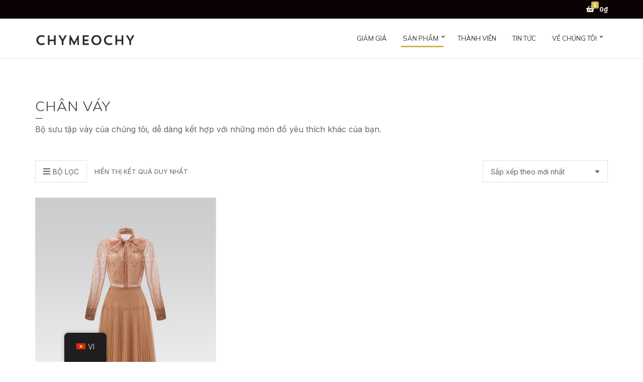

--- FILE ---
content_type: text/html; charset=UTF-8
request_url: https://chymeochy.com/vi/skirt/
body_size: 31165
content:
<!doctype html><html lang="vi" prefix="og: https://ogp.me/ns#"><head><meta charset="UTF-8"><style id="litespeed-ccss">ul{box-sizing:border-box}:root{--wp--preset--font-size--normal:16px;--wp--preset--font-size--huge:42px}.screen-reader-text{border:0;clip:rect(1px,1px,1px,1px);clip-path:inset(50%);height:1px;margin:-1px;overflow:hidden;padding:0;position:absolute;width:1px;word-wrap:normal!important}.screen-reader-text{clip:rect(1px,1px,1px,1px);word-wrap:normal!important;border:0;-webkit-clip-path:inset(50%);clip-path:inset(50%);height:1px;margin:-1px;overflow:hidden;overflow-wrap:normal!important;padding:0;position:absolute!important;width:1px}body{--wp--preset--color--black:#000;--wp--preset--color--cyan-bluish-gray:#abb8c3;--wp--preset--color--white:#fff;--wp--preset--color--pale-pink:#f78da7;--wp--preset--color--vivid-red:#cf2e2e;--wp--preset--color--luminous-vivid-orange:#ff6900;--wp--preset--color--luminous-vivid-amber:#fcb900;--wp--preset--color--light-green-cyan:#7bdcb5;--wp--preset--color--vivid-green-cyan:#00d084;--wp--preset--color--pale-cyan-blue:#8ed1fc;--wp--preset--color--vivid-cyan-blue:#0693e3;--wp--preset--color--vivid-purple:#9b51e0;--wp--preset--color--theme-primary:#d3b24d;--wp--preset--color--theme-grey-darker:#343434;--wp--preset--color--theme-grey-dark:#656565;--wp--preset--color--theme-grey:#8c8c8c;--wp--preset--color--theme-grey-light:#e3e3e3;--wp--preset--color--theme-grey-lighter:#f9f9f9;--wp--preset--color--theme-white:#fff;--wp--preset--color--theme-black:#000;--wp--preset--gradient--vivid-cyan-blue-to-vivid-purple:linear-gradient(135deg,rgba(6,147,227,1) 0%,#9b51e0 100%);--wp--preset--gradient--light-green-cyan-to-vivid-green-cyan:linear-gradient(135deg,#7adcb4 0%,#00d082 100%);--wp--preset--gradient--luminous-vivid-amber-to-luminous-vivid-orange:linear-gradient(135deg,rgba(252,185,0,1) 0%,rgba(255,105,0,1) 100%);--wp--preset--gradient--luminous-vivid-orange-to-vivid-red:linear-gradient(135deg,rgba(255,105,0,1) 0%,#cf2e2e 100%);--wp--preset--gradient--very-light-gray-to-cyan-bluish-gray:linear-gradient(135deg,#eee 0%,#a9b8c3 100%);--wp--preset--gradient--cool-to-warm-spectrum:linear-gradient(135deg,#4aeadc 0%,#9778d1 20%,#cf2aba 40%,#ee2c82 60%,#fb6962 80%,#fef84c 100%);--wp--preset--gradient--blush-light-purple:linear-gradient(135deg,#ffceec 0%,#9896f0 100%);--wp--preset--gradient--blush-bordeaux:linear-gradient(135deg,#fecda5 0%,#fe2d2d 50%,#6b003e 100%);--wp--preset--gradient--luminous-dusk:linear-gradient(135deg,#ffcb70 0%,#c751c0 50%,#4158d0 100%);--wp--preset--gradient--pale-ocean:linear-gradient(135deg,#fff5cb 0%,#b6e3d4 50%,#33a7b5 100%);--wp--preset--gradient--electric-grass:linear-gradient(135deg,#caf880 0%,#71ce7e 100%);--wp--preset--gradient--midnight:linear-gradient(135deg,#020381 0%,#2874fc 100%);--wp--preset--duotone--dark-grayscale:url('#wp-duotone-dark-grayscale');--wp--preset--duotone--grayscale:url('#wp-duotone-grayscale');--wp--preset--duotone--purple-yellow:url('#wp-duotone-purple-yellow');--wp--preset--duotone--blue-red:url('#wp-duotone-blue-red');--wp--preset--duotone--midnight:url('#wp-duotone-midnight');--wp--preset--duotone--magenta-yellow:url('#wp-duotone-magenta-yellow');--wp--preset--duotone--purple-green:url('#wp-duotone-purple-green');--wp--preset--duotone--blue-orange:url('#wp-duotone-blue-orange');--wp--preset--font-size--small:13px;--wp--preset--font-size--medium:20px;--wp--preset--font-size--large:36px;--wp--preset--font-size--x-large:42px;--wp--preset--spacing--20:.44rem;--wp--preset--spacing--30:.67rem;--wp--preset--spacing--40:1rem;--wp--preset--spacing--50:1.5rem;--wp--preset--spacing--60:2.25rem;--wp--preset--spacing--70:3.38rem;--wp--preset--spacing--80:5.06rem}.ignition-icons:before{-moz-osx-font-smoothing:grayscale;-webkit-font-smoothing:antialiased;display:inline-block;font-style:normal;font-variant:normal;text-rendering:auto;line-height:1;font-weight:400;text-transform:none;font-family:ignition-icons}.ignition-icons-bars:before{content:"\e015"}.ignition-icons-shopping-basket:before{content:"\e055"}:root{--ignition-colors-white:#fff;--ignition-colors-black:#000;--ignition-colors-grey:#f1f1f1;--ignition-colors-green:#4bbf39;--ignition-colors-red:#d62a29;--ignition-colors-yellow:orange;--ignition-colors-blue:#70a8e4;--ignition-font-weight-normal:400;--ignition-font-weight-bold:700}html{line-height:1.15;-webkit-text-size-adjust:100%}body{margin:0}main{display:block}h1{font-size:2em;margin:.67em 0}a{background-color:transparent}img{border-style:none}input,select{font-family:inherit;font-size:100%;line-height:1.15;margin:0}input{overflow:visible}select{text-transform:none}::-webkit-file-upload-button{-webkit-appearance:button;font:inherit}template{display:none}@-ms-viewport{width:device-width}.container{position:relative;margin-left:auto;margin-right:auto;padding-right:15px;padding-left:15px}.row{display:flex;flex-wrap:wrap;margin-right:-15px;margin-left:-15px}.col-12{position:relative;width:100%;min-height:1px;padding-right:15px;padding-left:15px}.col-12{flex:0 0 100%;max-width:100%}html{box-sizing:border-box;-ms-overflow-style:scrollbar;height:100%}*{box-sizing:inherit}:after,:before{box-sizing:inherit}body{font-family:-apple-system,BlinkMacSystemFont,Segoe UI,Roboto,Oxygen-Sans,Ubuntu,Cantarell,Helvetica Neue,sans-serif;-webkit-font-smoothing:antialiased;-moz-osx-font-smoothing:grayscale;word-wrap:break-word;overflow-wrap:break-word;height:100%}h1,h3{line-height:normal;margin:0 0 30px;text-rendering:optimizeLegibility;font-weight:var(--ignition-font-weight-bold)}h1{font-size:36px}h3{font-size:28px}p{margin:0 0 30px}img{display:inline-block;vertical-align:middle;max-width:100%;height:auto}a{text-decoration:none}a,input,select{touch-action:manipulation}ul{padding-left:20px;margin:0 0 30px}ul ul{margin-bottom:0}ul{list-style:disc}.button{display:inline-block;margin:0;line-height:normal;border:0;box-shadow:none;text-align:center;vertical-align:middle;white-space:normal;border-radius:0;width:auto;height:auto;background:0 0;text-transform:none;border:2px solid transparent;padding:11px 26px;font-size:16px}.screen-reader-text,.sr-only{position:absolute;width:1px;height:1px;padding:0;margin:-1px;overflow:hidden;clip:rect(0,0,0,0);border:0}.skip-link{left:-9999rem;top:2.5rem;z-index:100000;background-color:var(--ignition-colors-grey);color:var(--ignition-colors-black);box-shadow:0 0 10px rgba(0,0,0,.15)}select{display:inline-block;font-size:16px;width:100%;max-width:100%;height:50px;padding:10px 15px;box-shadow:none;line-height:normal;border:1px solid transparent;background-image:none;border-radius:0;font-family:inherit;-webkit-appearance:none;appearance:none}select{-webkit-appearance:none;appearance:none;background-clip:padding-box;background-image:linear-gradient(45deg,transparent 50%,currentColor 50%),linear-gradient(135deg,currentColor 50%,transparent 50%);background-position:calc(100% - 20px) 50%,calc(100% - 15px) 50%;background-size:5px 5px,5px 5px;background-repeat:no-repeat;max-width:100%}select::-ms-expand{background-color:transparent;border:0}::-webkit-input-placeholder{font-weight:var(--ignition-font-weight-normal);opacity:.5;color:currentColor}:-moz-placeholder{font-weight:var(--ignition-font-weight-normal);opacity:.5;color:currentColor}::-moz-placeholder{font-weight:var(--ignition-font-weight-normal);opacity:.5;color:currentColor}:-ms-input-placeholder{font-weight:var(--ignition-font-weight-normal);opacity:.5;color:currentColor}body{overflow-x:hidden}.page-wrap{display:flex;flex-direction:column;min-height:100%;max-width:100%;margin:0 auto;position:relative}.site-content-wrap{display:flex;flex-direction:column;flex:auto}.main{flex:auto}.header{display:flex;flex-direction:column;position:relative;z-index:30}.header:before{content:"";position:absolute;top:0;left:0;width:100%;height:100%}.site-branding{max-width:200px;margin-left:10px;margin-right:10px;flex:none}.site-logo{font-size:26px;margin:0;font-weight:var(--ignition-font-weight-bold);line-height:1.2}.head-content-slot{display:flex;align-items:center}.head-intro .head-content-slot{margin-left:-10px;margin-right:-10px}.head-content-slot-end{justify-content:flex-end;text-align:right;margin-left:auto}.head-content-slot-mobile-nav{display:none}.head-content-slot-item{position:relative;margin:0 10px;flex:none;max-width:100%}.head-menu-slot{display:flex;margin-left:10px;margin-right:10px}.head-intro{font-size:14px;line-height:normal}.head-intro a{color:inherit}.head-intro-inner{padding:8px 0;display:grid;grid-template-columns:repeat(auto-fit,minmax(0,1fr));grid-column-gap:10px;position:relative}.head-intro-inner .head-content-slot{flex:auto}.head-intro-inner:after{content:"";border-bottom:1px solid;display:block;width:100%;position:absolute;bottom:0}.head-mast{position:relative}.head-mast a{color:inherit}.head-mast .head-content-slot{color:inherit}.head-mast:before{content:"";position:absolute;top:0;left:0;width:100%;height:100%}.head-mast-inner{padding:30px 0;display:flex;align-items:center;margin-left:-10px;margin-right:-10px;position:relative}.head-mast-inner:after{content:"";display:block;width:calc(100% - 20px);position:absolute;left:10px;bottom:0}.header-full-nav-right .head-menu-slot{flex:auto;justify-content:flex-end}.page-title-wrap{margin:0 0 30px}.page-title{margin-bottom:0;line-height:normal}.page-title-align-left{text-align:left}.nav{display:block;width:auto}.navigation-main{margin:0;padding:0;list-style:none;line-height:normal;width:auto}.navigation-main li{position:relative}.navigation-main>li{display:inline-block}.navigation-main a{display:block;white-space:nowrap}.navigation-main ul{text-align:left;position:absolute;z-index:10;visibility:hidden;opacity:0;transform:translate(0,10px);margin-left:10px;max-width:none}.navigation-main ul ul{top:-16px;left:100%;margin:0;transform:translate(-10px,0)}.navigation-main ul{padding:15px 0;list-style:none;min-width:220px;box-shadow:0 0 24px rgba(0,0,0,.08)}.navigation-main a{position:relative;color:currentColor}.navigation-main>li>a{padding:10px 0;margin:0 12px}.navigation-main>li:first-child>a{margin-left:0}.navigation-main li li a{padding:6px 15px;color:currentColor;font-size:.9375em}.navigation-main .menu-item-has-children>a:after{-moz-osx-font-smoothing:grayscale;-webkit-font-smoothing:antialiased;display:inline-block;font-style:normal;font-variant:normal;text-rendering:auto;line-height:1;font-weight:400;text-transform:none;font-family:ignition-icons;content:"\E02A";font-size:10px;position:relative;top:-3px;right:-6px;line-height:normal}.navigation-main li .menu-item-has-children>a{padding-right:25px}.navigation-main li .menu-item-has-children>a:after{-moz-osx-font-smoothing:grayscale;-webkit-font-smoothing:antialiased;display:inline-block;font-style:normal;font-variant:normal;text-rendering:auto;line-height:1;font-weight:400;text-transform:none;font-family:ignition-icons;content:"\E02C";position:absolute;right:10px;top:50%;transform:translateY(-50%)}.mobile-nav-trigger{text-transform:uppercase;display:inline-block;align-items:center;border:2px solid currentColor;padding:7px 20px}.mobile-nav-trigger .ignition-icons{position:relative;top:2px;margin-right:2px}.navigation-mobile-wrap{padding:0 15px;position:fixed;width:100%;height:100%;overflow-y:auto;z-index:1000;top:0;left:0;opacity:0;visibility:hidden}.navigation-mobile{margin:0;padding:0;line-height:normal}.navigation-mobile-dismiss{display:flex;align-items:center;justify-content:flex-end;border-bottom:1px solid transparent;padding:14px;text-align:right;color:currentColor}.navigation-mobile-dismiss:after{-moz-osx-font-smoothing:grayscale;-webkit-font-smoothing:antialiased;display:inline-block;font-style:normal;font-variant:normal;text-rendering:auto;line-height:1;font-weight:400;text-transform:none;font-family:ignition-icons;content:"\E063";font-size:1.5rem;margin-left:7px}.entry-item-thumb{position:relative;margin:0 0 30px;text-align:center}.sidebar-drawer{position:fixed;top:0;left:-410px;height:100%;width:340px;max-width:340px;box-shadow:4px 0 7px rgba(0,0,0,.05)}.sidebar-drawer-header{display:flex;justify-content:flex-end}.sidebar-dismiss{background-color:var(--ignition-colors-black);color:var(--ignition-colors-white);font-size:32px;line-height:1;width:44px;height:44px;display:flex;align-items:center;justify-content:center;visibility:hidden;opacity:0}.sidebar-drawer-content{padding:25px 35px;height:calc(100% - 45px);overflow-y:auto}.widget{margin:0 0 30px;border-bottom:1px solid var(--ignition-border-color);padding-bottom:30px}.widget p:last-child{margin-bottom:0}.widget-title{margin-bottom:30px}.widget_product_categories ul{list-style:none;margin:0;padding:0}.widget_product_categories li{line-height:normal;position:relative;display:flex;flex-wrap:wrap;justify-content:space-between;align-items:center;margin-bottom:10px}.widget_product_categories li a{color:currentColor;flex:1 1 auto;margin-bottom:0}.widget_product_categories li.current-cat>a{font-weight:var(--ignition-font-weight-bold)}.sidebar-drawer,body,option{background-color:var(--ignition-body-background-color)}.navigation-main li .current-menu-item>a,.navigation-main>.current-menu-ancestor>a,.navigation-main>.current_page_ancestor>a,a{color:var(--ignition-primary-color)}body,option{color:var(--ignition-text-color)}.page-title,h1,h3{color:var(--ignition-headings-color)}select{background-color:var(--ignition-forms-background-color)}select{border-color:var(--ignition-forms-border-color)}select{color:var(--ignition-forms-text-color)}.button{background-color:var(--ignition-buttons-background-color)}.button{color:var(--ignition-buttons-text-color)}.button{border-color:var(--ignition-buttons-border-color)}.header-normal .head-intro{background-color:var(--ignition-top-bar-background-color);color:var(--ignition-top-bar-text-color)}.header-normal .head-intro-inner:after{border-bottom-color:var(--ignition-top-bar-border-color)}.header-normal{background-color:var(--ignition-header-background-color)}.header-normal:before{background-color:var(--ignition-header-overlay-background-color)}.header-normal .head-mast{color:var(--ignition-header-text-color);border-bottom:1px solid var(--ignition-header-border-color)}.header-normal .head-mast .navigation-main ul{background-color:var(--ignition-header-submenu-background-color);color:var(--ignition-header-submenu-text-color)}.header-normal .head-mast .navigation-main li .current-menu-item>a{color:var(--ignition-header-submenu-text-color-hover,var(--ignition-primary-color));background-color:var(--ignition-header-submenu-background-color-hover)}.navigation-mobile-wrap{background-color:var(--ignition-mobile-nav-background-color)}.navigation-mobile-dismiss{color:var(--ignition-mobile-nav-text-color)}.navigation-mobile-dismiss{border-color:var(--ignition-mobile-nav-border-color)}@media (min-width:576px){.container{padding-right:15px;padding-left:15px}.container{width:540px;max-width:100%}.row{margin-right:-15px;margin-left:-15px}.col-12{padding-right:15px;padding-left:15px}}@media (min-width:768px){.container{padding-right:15px;padding-left:15px}.container{width:720px;max-width:100%}.row{margin-right:-15px;margin-left:-15px}.col-12{padding-right:15px;padding-left:15px}.sidebar-dismiss{position:fixed;top:0;right:0}}@media (min-width:992px){.container{padding-right:15px;padding-left:15px}.container{width:940px;max-width:100%}.row{margin-right:-15px;margin-left:-15px}.col-12{padding-right:15px;padding-left:15px}.page-title-content{width:70%}}@media (min-width:1230px){.container{padding-right:15px;padding-left:15px}.container{width:1200px;max-width:100%}.row{margin-right:-15px;margin-left:-15px}.col-12{padding-right:15px;padding-left:15px}}@media (max-width:767px){.head-content-slot-end{text-align:center}.head-intro-inner{grid-template-columns:repeat(auto-fill,minmax(100%,1fr))}.head-intro-inner .head-content-slot{justify-content:center;margin:3px 0}.sidebar-drawer-content{padding:20px}}@media (max-width:575px){select{width:100%}}@media (max-height:768px){.widget-title{margin-bottom:15px}}.woocommerce:after{content:"";display:table;clear:both}.shop-actions{display:flex;align-items:center;margin-bottom:30px;flex:none}.woocommerce-result-count{margin:0}.shop-filter-toggle{display:inline-flex;align-items:center;margin:0 15px 0 0;text-align:left;padding:10px 15px;flex:none;height:44px;font-size:16px;border:1px solid transparent;border-radius:0;line-height:normal}.shop-filter-toggle .ignition-icons{margin-right:5px;font-size:16px}.woocommerce-ordering{margin-left:auto}.woocommerce-ordering select{height:44px;padding-right:25px}ul.products{display:flex;flex-wrap:wrap;margin-right:-15px;margin-left:-15px;position:relative;padding:0;list-style:none}ul.products:after{content:"";display:table;clear:both}ul.products>li{position:relative;width:100%;min-height:1px;padding-right:15px;padding-left:15px;flex:0 0 100%;max-width:100%}ul.products.mobile-columns-2>li{flex:0 0 50%;max-width:50%}li.product{list-style:none;margin:0 0 60px;text-align:center;position:relative}li.product img{display:block;margin:0 auto 30px}li.product .entry-item-thumb{position:relative;margin:0}li.product .entry-item-thumb img{position:relative;z-index:1;opacity:1}li.product .entry-item-thumb img:nth-of-type(2){position:absolute;top:0;left:0;z-index:0}li.product .woocommerce-loop-product__link{display:block;text-decoration:none;line-height:normal;color:currentColor}.widget_price_filter .price_slider_wrapper .price_label{margin-left:auto;font-size:14px}.widget_price_filter .price_slider{position:relative;text-align:left;height:3px;width:calc(100% - 14px);margin:0 auto 30px}.widget_price_filter .from,.widget_price_filter .to{font-weight:var(--ignition-font-weight-bold)}.header-mini-cart-contents{display:none}.woocommerce-mini-cart__empty-message{text-align:center;margin:0;padding:15px;border:1px solid}.header-mini-cart .woocommerce-mini-cart__empty-message{border:0;padding:0}.woocommerce-mini-cart__empty-message{border-color:var(--ignition-border-color)}.widget_price_filter .price_slider{background-color:var(--ignition-border-color)}.shop-filter-toggle{background-color:var(--ignition-forms-background-color)}.shop-filter-toggle{border-color:var(--ignition-forms-border-color)}.shop-filter-toggle{color:var(--ignition-forms-text-color)}@media (min-width:576px){ul.products{margin-right:-15px;margin-left:-15px}ul.products>li{padding-right:15px;padding-left:15px}}@media (min-width:768px){ul.products{margin-right:-15px;margin-left:-15px}ul.products>li{padding-right:15px;padding-left:15px}ul.products.columns-3>li{flex:0 0 50%;max-width:50%}}@media (min-width:992px){ul.products{margin-right:-15px;margin-left:-15px}ul.products>li{padding-right:15px;padding-left:15px}ul.products.columns-3>li{flex:0 0 33.33333%;max-width:33.33333%}}@media (min-width:1230px){ul.products{margin-right:-15px;margin-left:-15px}ul.products>li{padding-right:15px;padding-left:15px}}@media (max-width:767px){.shop-actions{flex-wrap:wrap}.woocommerce-result-count{display:block;width:100%;order:10;margin-top:15px}li.product img{margin-bottom:20px}}#trp-floater-ls{position:fixed;z-index:9999999;bottom:0;left:80%;border-radius:5px 5px 0 0;display:block;overflow:hidden}#trp-floater-ls.trp-color-dark{background:#1b1b1b;background:linear-gradient(0deg,rgba(27,27,27,1) 0%,rgba(84,84,84,1) 100%)}#trp-floater-ls.trp-bottom-left{left:10%}@media screen and (max-width:1000px){#trp-floater-ls{left:50%}}@media screen and (max-width:500px){#trp-floater-ls{left:10%}}#trp-floater-ls.trp-floater-ls-codes #trp-floater-ls-current-language a,#trp-floater-ls.trp-floater-ls-codes #trp-floater-ls-language-list{text-align:center}#trp-floater-ls-language-list{display:none}#trp-floater-ls{box-shadow:0 0 5px #212121}#trp-floater-ls-current-language a,#trp-floater-ls-language-list a{display:block;padding:10px 15px;font-size:90%}#trp-floater-ls-current-language,#trp-floater-ls-language-list{text-align:left}#trp-floater-ls-current-language.trp-with-flags,#trp-floater-ls-language-list.trp-with-flags{text-align:left}#trp-floater-ls-current-language{display:block;width:100%;height:100%}.trp-color-dark #trp-floater-ls-current-language a,.trp-color-dark #trp-floater-ls-language-list a{color:#bdbdbd}.trp-color-dark #trp-floater-ls-current-language a,.trp-color-dark #trp-floater-ls-language-list a{display:block;width:auto;overflow:hidden;text-overflow:ellipsis;white-space:nowrap}#trp-floater-ls .trp-with-flags .trp-flag-image{margin-right:5px;margin-top:-1px;vertical-align:middle;height:auto;max-width:100%;display:inline;padding:0}#trp-floater-ls a{text-decoration:none}#trp-floater-ls-language-list{max-height:300px;overflow-y:auto}:root{--wvs-tick:url("data:image/svg+xml;utf8,%3Csvg filter='drop-shadow(0px 0px 2px rgb(0 0 0 / .8))' xmlns='http://www.w3.org/2000/svg'  viewBox='0 0 30 30'%3E%3Cpath fill='none' stroke='%23ffffff' stroke-linecap='round' stroke-linejoin='round' stroke-width='4' d='M4 16L11 23 27 7'/%3E%3C/svg%3E");--wvs-cross:url("data:image/svg+xml;utf8,%3Csvg filter='drop-shadow(0px 0px 5px rgb(255 255 255 / .6))' xmlns='http://www.w3.org/2000/svg' width='72px' height='72px' viewBox='0 0 24 24'%3E%3Cpath fill='none' stroke='%23ff0000' stroke-linecap='round' stroke-width='0.6' d='M5 5L19 19M19 5L5 19'/%3E%3C/svg%3E");--wvs-single-product-item-width:30px;--wvs-single-product-item-height:30px;--wvs-single-product-item-font-size:13px}:root{--ignition-colors-grey:#f9f9f9;--ignition-loge-accent-background-color:#f9f9f9;--ignition-loge-border-radius-base:0;--ignition-loge-letter-spacing-base:.05em;--ignition-loge-section-padding:100px}.main{padding:80px 0 90px}.button{padding:10px 28px 16px 0;text-transform:uppercase;border-radius:0;line-height:normal;border:0;min-width:80px;border-bottom:3px solid;text-align:left}select{border-radius:var(--ignition-loge-border-radius-base)}.navigation-main ul{padding:15px 5px;border-radius:0;min-width:220px;box-shadow:0 0 24px rgba(0,0,0,.08)}.navigation-main a{font-size:1em}.navigation-main>li>a{padding:10px 0;margin:0 16px;position:relative;color:currentColor}.navigation-main>li>a:before{content:"";border-bottom:3px solid transparent;display:block;position:absolute;left:-4px;bottom:0;width:calc(100% + 8px)}.navigation-main li li a{padding:6px 15px}.mobile-nav-trigger{font-weight:var(--ignition-font-weight-normal)}.head-intro-inner{padding:10px 0}.head-mast{font-size:16px}.head-mast-inner{padding:22px 0}.site-logo{font-size:28px;letter-spacing:var(--ignition-loge-letter-spacing-base);text-transform:uppercase}.page-title-wrap{margin-bottom:50px}.page-title-content .page-title{font-size:28px;line-height:1;margin-bottom:10px}.page-title-content .page-title:after{content:"";display:block;width:15px;margin:10px 0;height:1px;background-color:currentColor}.page-title-content .page-title:last-child{margin-bottom:0}.widget-title:after{content:"";display:block;width:15px;margin:10px 0;height:1px;background-color:currentColor}.navigation-main>.current-menu-ancestor>a,.navigation-main>.current-menu-parent>a,.navigation-main>.current_page_ancestor>a{color:currentColor}.navigation-main>.current-menu-ancestor>a:before,.navigation-main>.current-menu-parent>a:before,.navigation-main>.current_page_ancestor>a:before{border-bottom-color:var(--ignition-primary-color)}@media (max-width:991px){:root{--ignition-loge-section-padding:70px}.main{padding:60px 0}}@media (max-width:767px){:root{--ignition-loge-section-padding:50px}}:root{--ignition-colors-grey:#f9f9f9;--ignition-loge-accent-background-color:#f9f9f9;--ignition-loge-border-radius-base:0;--ignition-loge-letter-spacing-base:.05em;--ignition-loge-section-padding:100px}.woocommerce-result-count{text-transform:uppercase;font-size:13px}ul.products{margin-bottom:0}.shop-filter-toggle{font-size:14px;line-height:normal;text-transform:uppercase}.shop-filter-toggle span{font-size:15px;line-height:1;margin-top:2px}.woocommerce-ordering select{font-size:14px;line-height:normal}li.product{position:relative}li.product img{margin-bottom:20px}li.product:before{content:"";display:block;background-color:var(--ignition-colors-grey);position:absolute;left:15px;top:0;width:calc(100% - 30px);height:calc(100% + 20px);z-index:-1}.header-mini-cart-total{font-weight:600}@media (max-width:991px){:root{--ignition-loge-section-padding:70px}}@media (max-width:767px){:root{--ignition-loge-section-padding:50px}}:root{--ignition-body-background-color:#fff;--ignition-primary-color:#d3b24d;--ignition-text-color:#656565;--ignition-secondary-text-color:#8c8c8c;--ignition-headings-color:#343434;--ignition-border-color:#e3e3e3;--ignition-forms-background-color:#fff;--ignition-forms-border-color:#e3e3e3;--ignition-forms-text-color:#656565;--ignition-buttons-background-color:rgba(0,0,0,0);--ignition-buttons-text-color:#343434;--ignition-buttons-border-color:#343434;--ignition-primary-font-family:Mulish;--ignition-secondary-font-family:Mulish;--ignition-top-bar-background-color:#f44;--ignition-top-bar-text-color:#fff;--ignition-top-bar-border-color:rgba(0,0,0,0);--ignition-top-bar-transparent-background-color:rgba(255,68,68,.82);--ignition-top-bar-transparent-text-color:#fff;--ignition-top-bar-transparent-border-color:rgba(0,0,0,0);--ignition-header-background-color:#fff;--ignition-header-text-color:#343434;--ignition-header-border-color:#e3e3e3;--ignition-header-submenu-background-color:#fff;--ignition-header-submenu-text-color:#656565;--ignition-header-transparent-overlay-background-color:rgba(0,0,0,0);--ignition-header-transparent-text-color:#fff;--ignition-header-transparent-border-color:rgba(0,0,0,0);--ignition-header-transparent-submenu-bg-color:#fff;--ignition-header-transparent-submenu-text-color:#656565;--ignition-header-sticky-background-color:rgba(255,255,255,.9);--ignition-header-sticky-text-color:#343434;--ignition-header-sticky-border-color:#e3e3e3;--ignition-header-sticky-submenu-background-color:#fff;--ignition-header-sticky-submenu-text-color:#656565;--ignition-mobile-nav-background-color:#fff;--ignition-mobile-nav-text-color:#656565;--ignition-mobile-nav-border-color:#e3e3e3;--ignition-hero-background-color:#f9f9f9;--ignition-hero-primary-text-color:#343434;--ignition-hero-secondary-text-color:#343434;--ignition-footer-background-color:#f7f7f7;--ignition-footer-border-color:#e3e3e3;--ignition-footer-title-color:#343434;--ignition-footer-text-color:#656565;--ignition-footer-credits-background-color:#fff;--ignition-footer-credits-text-color:#8c8c8c;--ignition-footer-credits-link-color:#343434;--ignition-footer-credits-border-color:rgba(0,0,0,0)}html{font-size:16px}body{font-family:Mulish,sans-serif;font-weight:400;font-size:16px;line-height:1.625;text-transform:none;letter-spacing:0em}h1,h3,.site-logo,.widget-title,.mobile-nav-trigger{font-family:Mulish,sans-serif;font-weight:300}.navigation-main,.head-mast .head-content-slot-item,.navigation-mobile-wrap{font-family:Mulish,sans-serif;font-weight:400;font-size:13px;line-height:1.2;text-transform:uppercase;letter-spacing:0em}.page-title{font-family:Mulish,sans-serif;font-weight:300}h1,.page-title{font-size:28px;line-height:1.14;text-transform:uppercase;letter-spacing:.04em}h3{font-size:18px;line-height:1.2;text-transform:uppercase;letter-spacing:.04em}.widget-title{font-size:16px;line-height:1.2;text-transform:uppercase;letter-spacing:.06em}.widget{font-size:14px;line-height:1.714;letter-spacing:0em}.button{font-family:Mulish,sans-serif;font-weight:700;font-size:13px;line-height:1.2;text-transform:uppercase;letter-spacing:0em}@media (max-width:991px){.head-content-slot-mobile-nav{display:inline-block}.nav{display:none}.site-branding{max-width:45%;width:auto;text-align:left}}.products .product{position:relative}.woocommerce-mini-cart__empty-message{text-align:center;margin:0;padding:15px;border:1px solid}.header-mini-cart .woocommerce-mini-cart__empty-message{border:0;padding:0}.header-mini-cart{position:relative;z-index:25;text-align:left}.header-mini-cart .widget_shopping_cart{margin:0;padding-bottom:0;border-bottom:0}.header-mini-cart .widget-title{display:none}.head-mini-cart-wrap{line-height:normal;position:relative}.header-mini-cart-trigger-text{display:flex;align-items:center;line-height:normal}.header-mini-cart-trigger-text .woocommerce-Price-amount{margin-left:10px;font-size:.9em}.header-mini-cart-trigger-text .header-mini-cart-total{position:relative;top:-1px}.header-mini-cart-icon{position:relative;line-height:1}.header-mini-cart-count{position:absolute;color:var(--ignition-colors-white);line-height:normal;border-radius:3px;top:-8px;right:-9px;font-size:10px;font-weight:var(--ignition-font-weight-bold);text-align:center;padding:1px 4px}.header-mini-cart-contents{position:absolute;right:-5px;padding:20px;min-width:300px;box-shadow:0 0 6px rgba(0,0,0,.1);margin-top:15px;display:none;font-family:var(--ignition-primary-font-family)}.header-mini-cart-contents:after{content:"";position:absolute;top:-16px;right:6px;border:8px solid transparent;width:0;height:0}.header-mini-cart-contents{background-color:var(--ignition-body-background-color)}.header-mini-cart-contents:after{border-bottom-color:var(--ignition-body-background-color)}.header-mini-cart-count{background-color:var(--ignition-primary-color)}.header-mini-cart-contents{color:var(--ignition-text-color)}.woocommerce-mini-cart__empty-message{border-color:var(--ignition-border-color)}@media (max-width:991px){.head-mini-cart-wrap{margin-right:5px}}@media (max-width:767px){.header-mini-cart-trigger-text .woocommerce-Price-amount{display:none}}@media (max-width:575px){.header-mini-cart-contents{position:fixed;right:15px;left:15px;width:calc(100% - 30px)}.header-mini-cart-contents:after{display:none;right:80px}}</style><link rel="preconnect" href="https://fonts.gstatic.com/" crossorigin /><script src="[data-uri]" defer></script><script data-optimized="1" src="https://cdn.chymeochy.com/wp-content/plugins/litespeed-cache/assets/js/webfontloader.min.js" defer></script><link rel="preload" data-asynced="1" data-optimized="2" as="style" onload="this.onload=null;this.rel='stylesheet'" href="https://cdn.chymeochy.com/wp-content/litespeed/css/8afa5ce75de28aa5cf5aff94619c449b.css?ver=284e7" /><script src="[data-uri]" defer></script> <meta name="viewport" content="width=device-width, initial-scale=1"><title>Chân váy | CHYMEOCHY</title><meta name="description" content="Bộ sưu tập các mẫu chân váy của chúng tôi, dễ dàng mix và kết hợp với những món đồ yêu thích khác của bạn."/><meta name="robots" content="follow, index, max-snippet:-1, max-video-preview:-1, max-image-preview:large"/><link rel="canonical" href="https://chymeochy.com/vi/danh-muc/skirt/" /><meta property="og:locale" content="vi_VN" /><meta property="og:type" content="article" /><meta property="og:title" content="Chân váy | CHYMEOCHY" /><meta property="og:description" content="Bộ sưu tập các mẫu chân váy của chúng tôi, dễ dàng mix và kết hợp với những món đồ yêu thích khác của bạn." /><meta property="og:url" content="https://chymeochy.com/vi/danh-muc/skirt/" /><meta property="og:site_name" content="CHYMEOCHY" /><meta property="article:publisher" content="https://www.facebook.com/chymeochy/" /><meta property="og:image" content="https://cdn.chymeochy.com/wp-content/uploads/2020/04/CHA3733-e1587185717154.jpg" /><meta property="og:image:secure_url" content="https://cdn.chymeochy.com/wp-content/uploads/2020/04/CHA3733-e1587185717154.jpg" /><meta property="og:image:width" content="1333" /><meta property="og:image:height" content="940" /><meta property="og:image:type" content="image/jpeg" /><meta property="og:image" content="https://cdn.chymeochy.com/wp-content/uploads/2018/01/Tulip-Pill-Set.jpg" /><meta property="og:image:secure_url" content="https://cdn.chymeochy.com/wp-content/uploads/2018/01/Tulip-Pill-Set.jpg" /><meta property="og:image:width" content="1333" /><meta property="og:image:height" content="2000" /><meta property="og:image:type" content="image/jpeg" /><meta name="twitter:card" content="summary_large_image" /><meta name="twitter:title" content="Chân váy | CHYMEOCHY" /><meta name="twitter:description" content="Bộ sưu tập các mẫu chân váy của chúng tôi, dễ dàng mix và kết hợp với những món đồ yêu thích khác của bạn." /><meta name="twitter:image" content="https://cdn.chymeochy.com/wp-content/uploads/2020/04/CHA3733-e1587185717154.jpg" /><meta name="twitter:label1" content="Sản phẩm" /><meta name="twitter:data1" content="1" /> <script type="application/ld+json" class="rank-math-schema">{
    "@context": "https:\/\/schema.org",
    "@graph": [
        {
            "@type": "Organization",
            "@id": "https:\/\/chymeochy.com\/vi\/#organization",
            "name": "CHYMEOCHY",
            "sameAs": [
                "https:\/\/www.facebook.com\/chymeochy\/"
            ]
        },
        {
            "@type": "WebSite",
            "@id": "https:\/\/chymeochy.com\/vi\/#website",
            "url": "https:\/\/chymeochy.com\/vi\/",
            "name": "CHYMEOCHY",
            "publisher": {
                "@id": "https:\/\/chymeochy.com\/vi\/#organization"
            },
            "inLanguage": "vi"
        },
        {
            "@type": "BreadcrumbList",
            "@id": "https:\/\/chymeochy.com\/vi\/danh-muc\/skirt\/#breadcrumb",
            "itemListElement": [
                {
                    "@type": "ListItem",
                    "position": "1",
                    "item": {
                        "@id": "https:\/\/chymeochy.com",
                        "name": "Trang Ch\u1ee7"
                    }
                },
                {
                    "@type": "ListItem",
                    "position": "2",
                    "item": {
                        "@id": "https:\/\/chymeochy.com\/vi\/danh-muc\/skirt\/",
                        "name": "Ch\u00e2n v\u00e1y"
                    }
                }
            ]
        },
        {
            "@type": "CollectionPage",
            "@id": "https:\/\/chymeochy.com\/vi\/danh-muc\/skirt\/#webpage",
            "url": "https:\/\/chymeochy.com\/vi\/danh-muc\/skirt\/",
            "name": "Ch\u00e2n v\u00e1y | CHYMEOCHY",
            "isPartOf": {
                "@id": "https:\/\/chymeochy.com\/vi\/#website"
            },
            "inLanguage": "vi",
            "breadcrumb": {
                "@id": "https:\/\/chymeochy.com\/vi\/danh-muc\/skirt\/#breadcrumb"
            }
        }
    ]
}</script> <link rel='dns-prefetch' href='//assets.pinterest.com' /><link rel='dns-prefetch' href='//capi-automation.s3.us-east-2.amazonaws.com' /><link rel='dns-prefetch' href='//fonts.googleapis.com' /><link rel="alternate" type="application/rss+xml" title="Dòng thông tin CHYMEOCHY &raquo;" href="https://chymeochy.com/vi/feed/" /><link rel="alternate" type="application/rss+xml" title="CHYMEOCHY &raquo; Dòng bình luận" href="https://chymeochy.com/vi/comments/feed/" /><link rel="alternate" type="application/rss+xml" title="Nguồn cấp CHYMEOCHY &raquo; Skirt Danh mục" href="https://chymeochy.com/vi/danh-muc/skirt/feed/" /> <script id="pinterest-analytics-init-js-extra" src="[data-uri]" defer></script> <script id="pinterest-analytics-init-js-after" src="[data-uri]" defer></script> <script id="wc-add-to-cart-js-extra" src="[data-uri]" defer></script> <script id="woocommerce-js-extra" src="[data-uri]" defer></script> <script id="wc-single-product-js-extra" src="[data-uri]" defer></script> <script id="wpm-js-extra" src="[data-uri]" defer></script> <script id="pinterest-analytics-add-to-cart-js-extra" src="[data-uri]" defer></script> <link rel="https://api.w.org/" href="https://chymeochy.com/vi/wp-json/" /><link rel="alternate" title="JSON" type="application/json" href="https://chymeochy.com/vi/wp-json/wp/v2/product_cat/86" /><link rel="EditURI" type="application/rsd+xml" title="RSD" href="https://chymeochy.com/xmlrpc.php?rsd" /><link rel="alternate" hreflang="en-US" href="https://chymeochy.com/skirt/"/><link rel="alternate" hreflang="vi" href="https://chymeochy.com/vi/skirt/"/><link rel="alternate" hreflang="en" href="https://chymeochy.com/skirt/"/>
<noscript><style>.woocommerce-product-gallery{ opacity: 1 !important; }</style></noscript>
 <script type='text/javascript' src="[data-uri]" defer></script>  <script type='text/javascript' src="[data-uri]" defer></script><script type='text/javascript' src="[data-uri]" defer></script><meta name="p:domain_verify" content="b73d3a0093f75f91cac527016c5e8b11"/> <script src="[data-uri]" defer></script>  <script  type="text/javascript" src="[data-uri]" defer></script>  <script  type="text/javascript" src="[data-uri]" defer></script> <link rel="icon" href="https://cdn.chymeochy.com/wp-content/uploads/2017/06/cropped-icon-1-1-100x100.png" sizes="32x32" /><link rel="icon" href="https://cdn.chymeochy.com/wp-content/uploads/2017/06/cropped-icon-1-1-460x460.png" sizes="192x192" /><link rel="apple-touch-icon" href="https://cdn.chymeochy.com/wp-content/uploads/2017/06/cropped-icon-1-1-460x460.png" /><meta name="msapplication-TileImage" content="https://cdn.chymeochy.com/wp-content/uploads/2017/06/cropped-icon-1-1-460x460.png" /></head><body class="archive tax-product_cat term-skirt term-86 wp-custom-logo wp-embed-responsive wp-theme-ignition-loge wp-child-theme-CHY_Ignition theme-ignition-loge ignition-header-type-normal ignition-page-title-bg-off ignition-page-title-normal-on ignition-page-title-subtitle-on ignition-page-breadcrumb-off ignition-site-layout-fullwidth_boxed ignition-side-mode-site-layout-boxed ignition-top-bar-visible-on ignition-header-menu-layout-full_right ignition-header-fullwidth-off ignition-header-sticky-off ignition-header-sticky-type-off ignition-mobile-nav-slide-right-off ignition-page-title-horz-align-left ignition-blog-layout-fullwidth_boxed ignition-blog-posts-layout-2col ignition-footer-visible-on ignition-site-title-off ignition-site-description-off woocommerce woocommerce-page woocommerce-no-js non-logged-in translatepress-vi ignition-shop-layout-fullwidth_boxed woo-variation-swatches wvs-behavior-blur wvs-theme-chy_ignition wvs-tooltip"><div><a class="skip-link sr-only sr-only-focusable" href="#site-content">Bỏ qua nội dung</a></div><noscript>
<img height="1" width="1" style="display:none" alt="fbpx"
src="https://www.facebook.com/tr?id=159147568039816&ev=PageView&noscript=1" />
</noscript><div class="page-wrap"><header class="header sticky-off header-full header-full-nav-right header-normal"><div class="head-intro"><div class="container"><div class="row"><div class="col-12"><div class="head-intro-inner"><div class="head-content-slot head-content-slot-end"><div class="head-content-slot-item"><div class="head-mini-cart-wrap"><div class="header-mini-cart">
<a href="#" class="header-mini-cart-trigger">
<span class="header-mini-cart-trigger-text">
<span class="header-mini-cart-icon">
<span class="ignition-icons ignition-icons-shopping-basket"></span>
<span class="header-mini-cart-count">
0			</span>
</span>
<span class="header-mini-cart-total">
<span class="woocommerce-Price-amount amount"><bdi>0<span class="woocommerce-Price-currencySymbol">&#8363;</span></bdi></span>		</span>
</span>
</a><div class="header-mini-cart-contents"><div class="widget woocommerce widget_shopping_cart"><h3 class="widget-title">Giỏ hàng</h3><div class="widget_shopping_cart_content"><p class="woocommerce-mini-cart__empty-message">Không có sản phẩm nào trong giỏ.</p></div></div></div></div></div></div></div></div></div></div></div></div><div class="head-mast"><div class="container"><div class="row"><div class="col-12"><div class="head-mast-inner"><div class="site-branding"><div class="site-logo"><a href="https://chymeochy.com/vi/" class="custom-logo-link" rel="home"><img width="961" height="103" src="https://cdn.chymeochy.com/wp-content/uploads/2018/01/logo_web_black-e1581068640220.png" class="custom-logo" alt="CHYMEOCHY" decoding="async" fetchpriority="high"   /></a></div></div><div class="head-menu-slot"><nav class="nav"><ul id="header-menu-1" class="navigation-main ignition-menu-main-menu"><li id="menu-item-7787" class="menu-item menu-item-type-post_type menu-item-object-page menu-item-7787"><a href="https://chymeochy.com/vi/giam-gia/">Giảm giá</a></li><li id="menu-item-7301" class="menu-item menu-item-type-post_type menu-item-object-page current-menu-ancestor current_page_ancestor menu-item-has-children menu-item-7301"><a href="https://chymeochy.com/vi/shop/">Sản phẩm</a><ul class="sub-menu"><li id="menu-item-18628" class="menu-item menu-item-type-custom menu-item-object-custom menu-item-18628"><a href="https://chymeochy.com/vi/petals-of-eternity/">Cánh hoa vĩnh cửu</a></li><li id="menu-item-17909" class="menu-item menu-item-type-custom menu-item-object-custom menu-item-17909"><a href="https://chymeochy.com/vi/luminous-allure/">Sự quyến rũ rực rỡ</a></li><li id="menu-item-15230" class="menu-item menu-item-type-custom menu-item-object-custom menu-item-15230"><a href="https://chymeochy.com/vi/enchanted-harmony/">Sự hòa hợp mê hoặc</a></li><li id="menu-item-15017" class="menu-item menu-item-type-custom menu-item-object-custom menu-item-15017"><a href="https://chymeochy.com/vi/pearl-essence/">Tinh chất ngọc trai</a></li><li id="menu-item-12759" class="menu-item menu-item-type-custom menu-item-object-custom menu-item-12759"><a href="https://chymeochy.com/vi/pre-fall-23/">Trước mùa thu</a></li><li id="menu-item-10330" class="menu-item menu-item-type-custom menu-item-object-custom current-menu-ancestor current-menu-parent menu-item-has-children menu-item-10330"><a href="#">Theo phong cách</a><ul class="sub-menu"><li id="menu-item-7305" class="menu-item menu-item-type-taxonomy menu-item-object-product_cat menu-item-7305"><a href="https://chymeochy.com/vi/danh-muc/dress/">váy đầm</a></li><li id="menu-item-7311" class="menu-item menu-item-type-taxonomy menu-item-object-product_cat menu-item-7311"><a href="https://chymeochy.com/vi/danh-muc/top/">Áo</a></li><li id="menu-item-12550" class="menu-item menu-item-type-custom menu-item-object-custom menu-item-12550"><a href="https://chymeochy.com/vi/t-shirt-chymeochy/">Áo thun</a></li><li id="menu-item-7308" class="menu-item menu-item-type-taxonomy menu-item-object-product_cat menu-item-7308"><a href="https://chymeochy.com/vi/danh-muc/shirt/">Áo sơ mi</a></li><li id="menu-item-8871" class="menu-item menu-item-type-taxonomy menu-item-object-product_cat menu-item-8871"><a href="https://chymeochy.com/vi/danh-muc/blouse/">Áo blouse</a></li><li id="menu-item-7310" class="menu-item menu-item-type-taxonomy menu-item-object-product_cat current-menu-item menu-item-7310"><a href="https://chymeochy.com/vi/danh-muc/skirt/" aria-current="page">váy</a></li><li id="menu-item-7309" class="menu-item menu-item-type-taxonomy menu-item-object-product_cat menu-item-7309"><a href="https://chymeochy.com/vi/danh-muc/shorts/">Quần ngắn</a></li><li id="menu-item-7307" class="menu-item menu-item-type-taxonomy menu-item-object-product_cat menu-item-7307"><a href="https://chymeochy.com/vi/danh-muc/pants/">Quần dài</a></li><li id="menu-item-8870" class="menu-item menu-item-type-taxonomy menu-item-object-product_cat menu-item-8870"><a href="https://chymeochy.com/vi/danh-muc/blazer/">Áo vest</a></li><li id="menu-item-12346" class="menu-item menu-item-type-custom menu-item-object-custom menu-item-12346"><a href="https://chymeochy.com/vi/swimwear-chymeochy/">Đồ bơi</a></li></ul></li></ul></li><li id="menu-item-1001" class="menu-item menu-item-type-post_type menu-item-object-page menu-item-1001"><a href="https://chymeochy.com/vi/thanh-vien/">Thành viên</a></li><li id="menu-item-771" class="menu-item menu-item-type-post_type menu-item-object-page menu-item-771"><a href="https://chymeochy.com/vi/tin-tuc/">Tin tức</a></li><li id="menu-item-768" class="menu-item menu-item-type-post_type menu-item-object-page menu-item-has-children menu-item-768"><a href="https://chymeochy.com/vi/ve-chung-toi/">Về chúng tôi</a><ul class="sub-menu"><li id="menu-item-1169" class="menu-item menu-item-type-post_type menu-item-object-page menu-item-1169"><a href="https://chymeochy.com/vi/phu-nu-cua-chung-toi/">Quý cô của chúng tôi</a></li><li id="menu-item-769" class="menu-item menu-item-type-post_type menu-item-object-page menu-item-769"><a href="https://chymeochy.com/vi/lien-he/">Liên hệ</a></li></ul></li></ul></nav></div><div class="head-content-slot head-content-slot-end"><div class="head-content-slot-item head-content-slot-mobile-nav">
<a href="#mobilemenu" class="mobile-nav-trigger">
<span class="ignition-icons ignition-icons-bars"></span>
Thực đơn</a></div></div></div></div></div></div></div></header><div class="site-content-wrap"><main class="main"><div class="page-title-wrap page-title-align-left"><div class="container"><div class="row"><div class="col-12"><div class="page-title-content"><h1 class="page-title">Chân váy</h1><div class="page-subtitle"><p>Bộ sưu tập váy của chúng tôi, dễ dàng kết hợp với những món đồ yêu thích khác của bạn.</p></div></div></div></div></div></div><div class="container"><div class="row"><div class="col-12"><div class="shop-actions">
<a href="#"	class="shop-filter-toggle">
<span class="ignition-icons ignition-icons-bars"></span> Bộ lọc	</a><p class="woocommerce-result-count" role="alert" aria-relevant="all" >
Hiển thị kết quả duy nhất</p><form class="woocommerce-ordering" method="get" action="">
<select
name="orderby"
class="orderby"
aria-label="Đơn hàng của cửa hàng"
><option value="popularity" >Sắp xếp theo phổ biến</option><option value="rating" >Sort theo thứ hạng trung bình</option><option value="date"  selected='selected'>Sắp xếp theo mới nhất</option><option value="price" >Sắp xếp theo giá: thấp đến cao</option><option value="price-desc" >Sắp xếp theo giá: cao đến thấp</option>
</select>
<input type="hidden" name="paged" value="1" />
<input type="hidden" name="trp-form-language" value="vi"/></form></div></div></div><div class="row"><div id="site-content" class="col-12"><div class="sidebar sidebar-drawer"><div class="sidebar-drawer-header">
<a href="#" class="sidebar-dismiss">× <span class="screen-reader-text">Đóng ngăn kéo</span></a></div><div class="sidebar-drawer-content custom-scrollbar"><div id="woocommerce_product_categories-5" class="widget woocommerce widget_product_categories"><h3 class="widget-title">Danh mục sản phẩm</h3><ul class="product-categories"><li class="cat-item cat-item-123"><a href="https://chymeochy.com/vi/danh-muc/blouse/">Áo blouse</a></li><li class="cat-item cat-item-21"><a href="https://chymeochy.com/vi/danh-muc/dress/">Đầm</a></li><li class="cat-item cat-item-567"><a href="https://chymeochy.com/vi/danh-muc/enchanted-harmony/">Sự hòa hợp mê hoặc</a></li><li class="cat-item cat-item-574"><a href="https://chymeochy.com/vi/danh-muc/luminous-allure/">Sự quyến rũ rực rỡ</a></li><li class="cat-item cat-item-124"><a href="https://chymeochy.com/vi/danh-muc/miniskirt/">Chân váy ngắn</a></li><li class="cat-item cat-item-22"><a href="https://chymeochy.com/vi/danh-muc/pants/">Quần dài</a></li><li class="cat-item cat-item-566"><a href="https://chymeochy.com/vi/danh-muc/pearl-essence/">Tinh chất ngọc trai</a></li><li class="cat-item cat-item-577"><a href="https://chymeochy.com/vi/danh-muc/petals-of-eternity/">Cánh hoa vĩnh cửu</a></li><li class="cat-item cat-item-533"><a href="https://chymeochy.com/vi/danh-muc/pre-fall/">Trước mùa thu</a></li><li class="cat-item cat-item-117"><a href="https://chymeochy.com/vi/danh-muc/shirt/">Áo sơ mi</a></li><li class="cat-item cat-item-86 current-cat"><a href="https://chymeochy.com/vi/danh-muc/skirt/">Chân váy</a></li><li class="cat-item cat-item-23"><a href="https://chymeochy.com/vi/danh-muc/top/">Áo</a></li></ul></div><div id="woocommerce_product_search-2" class="widget woocommerce widget_product_search"><form role="search" method="get" class="woocommerce-product-search" action="https://chymeochy.com/vi/" data-trp-original-action="https://chymeochy.com/vi/">
<label class="screen-reader-text" for="woocommerce-product-search-field-0">Tìm kiếm:</label>
<input type="search" id="woocommerce-product-search-field-0" class="search-field" placeholder="Tìm sản phẩm…" value="" name="s" />
<button type="submit" value="Tìm kiếm" class="">Tìm kiếm</button>
<input type="hidden" name="post_type" value="product" />
<input type="hidden" name="trp-form-language" value="vi"/></form></div></div></div><div class="woocommerce-notices-wrapper"></div><ul class="products columns-3 mobile-columns-2"><li class="product type-product post-17880 status-publish first instock product_cat-dress product_cat-luminous-allure product_cat-skirt product_tag-active has-post-thumbnail shipping-taxable purchasable product-type-variable ignition-product-gallery-image-count-4">
<a href='https://www.pinterest.com/pin/create/button/'
data-pin-media='https://cdn.chymeochy.com/wp-content/uploads/2025/06/kiotviet_94f4c968b00f9ac4f630b09a1b37d8b5.jpg'
data-pin-url='https://chymeochy.com/vi/san-pham/w-ethereal-pleated-tulle-skirt/'
></a><a href="https://chymeochy.com/vi/san-pham/w-ethereal-pleated-tulle-skirt/" class="woocommerce-LoopProduct-link woocommerce-loop-product__link"><div class="entry-item-thumb">
<img data-lazyloaded="1" src="[data-uri]" width="400" height="600" data-src="https://cdn.chymeochy.com/wp-content/uploads/2025/06/kiotviet_94f4c968b00f9ac4f630b09a1b37d8b5.jpg" class="attachment-woocommerce_thumbnail size-woocommerce_thumbnail" alt="W - Chân váy xếp ly bằng vải tuyn thanh thoát" decoding="async" data-srcset="https://cdn.chymeochy.com/wp-content/uploads/2025/06/kiotviet_94f4c968b00f9ac4f630b09a1b37d8b5.jpg 400w, https://cdn.chymeochy.com/wp-content/uploads/2025/06/kiotviet_94f4c968b00f9ac4f630b09a1b37d8b5-8x12.jpg 8w" data-sizes="(max-width: 400px) 100vw, 400px" /><img data-lazyloaded="1" src="[data-uri]" width="400" height="600" data-src="https://cdn.chymeochy.com/wp-content/uploads/2025/06/kiotviet_e18fc7640b2f1d3a4cd8015f8e2ddad9.jpg" class="attachment-woocommerce_thumbnail size-woocommerce_thumbnail" alt="" decoding="async" data-srcset="https://cdn.chymeochy.com/wp-content/uploads/2025/06/kiotviet_e18fc7640b2f1d3a4cd8015f8e2ddad9.jpg 400w, https://cdn.chymeochy.com/wp-content/uploads/2025/06/kiotviet_e18fc7640b2f1d3a4cd8015f8e2ddad9-8x12.jpg 8w" data-sizes="(max-width: 400px) 100vw, 400px" /></div><h2 class="woocommerce-loop-product__title">W – Chân váy xếp ly bằng vải tuyn thanh thoát</h2><div class="star-rating" role="img" aria-label="Chưa đánh giá"><span style="width:0%">Được sắp xếp <strong class="rating">0</strong> 5 sao</span></div>
<span class="price"><span class="woocommerce-Price-amount amount"><bdi>4.899.000<span class="woocommerce-Price-currencySymbol">&#8363;</span></bdi></span></span>
</a>			<input type="hidden" class="wpmProductId" data-id="17880"> <script src="[data-uri]" defer></script> </li></ul></div></div></div></main></div><footer class="footer"><div class="footer-widgets"><div class="container"><div class="row"><div class="col-lg-4 col-12"><div id="text-23" class="widget widget_text"><h3 class="widget-title">TRẢ LẠI VÀ TRAO ĐỔI SẢN PHẨM</h3><div class="textwidget"><p>Sản phẩm được phép đổi trả trong vòng 3 ngày kể từ khi nhận hàng<br />
Sản phẩm trả lại phải ở trong điều kiện như mới, còn tag sản phẩm.<br />
Nếu đổi sang sản phẩm khác có giá thấp hơn sản phẩm trả lại, một khoản tín dụng tương đương phần chênh lệch giá sẽ được cấp cho lần mua sau.<br />
Chúng tôi không hoàn lại tiền mặt.<br />
Vui lòng tham khảo <a href="https://chymeochy.com/vi/chinh-sach-doi-tra-va-van-chuyen/">chính sách đổi trả</a> để biết thêm chi tiết</p><p><strong>Hỗ trợ thanh toán:</strong><br />
<svg class="payment-icon" viewbox="0 0 38 24" xmlns="http://www.w3.org/2000/svg" width="38" height="24" role="img" aria-labelledby="pi-paypal"><title id="pi-paypal">PayPal</title><path opacity=".07" d="M35 0H3C1.3 0 0 1.3 0 3v18c0 1.7 1.4 3 3 3h32c1.7 0 3-1.3 3-3V3c0-1.7-1.4-3-3-3z"></path><path fill="#fff" d="M35 1c1.1 0 2 .9 2 2v18c0 1.1-.9 2-2 2H3c-1.1 0-2-.9-2-2V3c0-1.1.9-2 2-2h32"></path><path fill="#003087" d="M23.9 8.3c.2-1 0-1.7-.6-2.3-.6-.7-1.7-1-3.1-1h-4.1c-.3 0-.5.2-.6.5L14 15.6c0 .2.1.4.3.4H17l.4-3.4 1.8-2.2 4.7-2.1z"></path><path fill="#3086C8" d="M23.9 8.3l-.2.2c-.5 2.8-2.2 3.8-4.6 3.8H18c-.3 0-.5.2-.6.5l-.6 3.9-.2 1c0 .2.1.4.3.4H19c.3 0 .5-.2.5-.4v-.1l.4-2.4v-.1c0-.2.3-.4.5-.4h.3c2.1 0 3.7-.8 4.1-3.2.2-1 .1-1.8-.4-2.4-.1-.5-.3-.7-.5-.8z"></path><path fill="#012169" d="M23.3 8.1c-.1-.1-.2-.1-.3-.1-.1 0-.2 0-.3-.1-.3-.1-.7-.1-1.1-.1h-3c-.1 0-.2 0-.2.1-.2.1-.3.2-.3.4l-.7 4.4v.1c0-.3.3-.5.6-.5h1.3c2.5 0 4.1-1 4.6-3.8v-.2c-.1-.1-.3-.2-.5-.2h-.1z"></path></svg><svg class="payment-icon" viewbox="0 0 38 24" xmlns="http://www.w3.org/2000/svg" role="img" width="38" height="24" aria-labelledby="pi-visa"><title id="pi-visa">Hộ chiếu</title><path opacity=".07" d="M35 0H3C1.3 0 0 1.3 0 3v18c0 1.7 1.4 3 3 3h32c1.7 0 3-1.3 3-3V3c0-1.7-1.4-3-3-3z"></path><path fill="#fff" d="M35 1c1.1 0 2 .9 2 2v18c0 1.1-.9 2-2 2H3c-1.1 0-2-.9-2-2V3c0-1.1.9-2 2-2h32"></path><path d="M28.3 10.1H28c-.4 1-.7 1.5-1 3h1.9c-.3-1.5-.3-2.2-.6-3zm2.9 5.9h-1.7c-.1 0-.1 0-.2-.1l-.2-.9-.1-.2h-2.4c-.1 0-.2 0-.2.2l-.3.9c0 .1-.1.1-.1.1h-2.1l.2-.5L27 8.7c0-.5.3-.7.8-.7h1.5c.1 0 .2 0 .2.2l1.4 6.5c.1.4.2.7.2 1.1.1.1.1.1.1.2zm-13.4-.3l.4-1.8c.1 0 .2.1.2.1.7.3 1.4.5 2.1.4.2 0 .5-.1.7-.2.5-.2.5-.7.1-1.1-.2-.2-.5-.3-.8-.5-.4-.2-.8-.4-1.1-.7-1.2-1-.8-2.4-.1-3.1.6-.4.9-.8 1.7-.8 1.2 0 2.5 0 3.1.2h.1c-.1.6-.2 1.1-.4 1.7-.5-.2-1-.4-1.5-.4-.3 0-.6 0-.9.1-.2 0-.3.1-.4.2-.2.2-.2.5 0 .7l.5.4c.4.2.8.4 1.1.6.5.3 1 .8 1.1 1.4.2.9-.1 1.7-.9 2.3-.5.4-.7.6-1.4.6-1.4 0-2.5.1-3.4-.2-.1.2-.1.2-.2.1zm-3.5.3c.1-.7.1-.7.2-1 .5-2.2 1-4.5 1.4-6.7.1-.2.1-.3.3-.3H18c-.2 1.2-.4 2.1-.7 3.2-.3 1.5-.6 3-1 4.5 0 .2-.1.2-.3.2M5 8.2c0-.1.2-.2.3-.2h3.4c.5 0 .9.3 1 .8l.9 4.4c0 .1 0 .1.1.2 0-.1.1-.1.1-.1l2.1-5.1c-.1-.1 0-.2.1-.2h2.1c0 .1 0 .1-.1.2l-3.1 7.3c-.1.2-.1.3-.2.4-.1.1-.3 0-.5 0H9.7c-.1 0-.2 0-.2-.2L7.9 9.5c-.2-.2-.5-.5-.9-.6-.6-.3-1.7-.5-1.9-.5L5 8.2z" fill="#142688"></path></svg><svg class="payment-icon" viewbox="0 0 38 24" xmlns="http://www.w3.org/2000/svg" role="img" width="38" height="24" aria-labelledby="pi-master"><title id="pi-master">Mastercard</title><path opacity=".07" d="M35 0H3C1.3 0 0 1.3 0 3v18c0 1.7 1.4 3 3 3h32c1.7 0 3-1.3 3-3V3c0-1.7-1.4-3-3-3z"></path><path fill="#fff" d="M35 1c1.1 0 2 .9 2 2v18c0 1.1-.9 2-2 2H3c-1.1 0-2-.9-2-2V3c0-1.1.9-2 2-2h32"></path><circle fill="#EB001B" cx="15" cy="12" r="7"></circle><circle fill="#F79E1B" cx="23" cy="12" r="7"></circle><path fill="#FF5F00" d="M22 12c0-2.4-1.2-4.5-3-5.7-1.8 1.3-3 3.4-3 5.7s1.2 4.5 3 5.7c1.8-1.2 3-3.3 3-5.7z"></path></svg><svg class="payment-icon" xmlns="http://www.w3.org/2000/svg" role="img" viewbox="0 0 38 24" width="38" height="24" aria-labelledby="pi-american_express"><title id="pi-american_express">American Express</title><g fill="none"><path fill="#000" d="M35,0 L3,0 C1.3,0 0,1.3 0,3 L0,21 C0,22.7 1.4,24 3,24 L35,24 C36.7,24 38,22.7 38,21 L38,3 C38,1.3 36.6,0 35,0 Z" opacity=".07"></path><path fill="#006FCF" d="M35,1 C36.1,1 37,1.9 37,3 L37,21 C37,22.1 36.1,23 35,23 L3,23 C1.9,23 1,22.1 1,21 L1,3 C1,1.9 1.9,1 3,1 L35,1"></path><path fill="#FFF" d="M8.971,10.268 L9.745,12.144 L8.203,12.144 L8.971,10.268 Z M25.046,10.346 L22.069,10.346 L22.069,11.173 L24.998,11.173 L24.998,12.412 L22.075,12.412 L22.075,13.334 L25.052,13.334 L25.052,14.073 L27.129,11.828 L25.052,9.488 L25.046,10.346 L25.046,10.346 Z M10.983,8.006 L14.978,8.006 L15.865,9.941 L16.687,8 L27.057,8 L28.135,9.19 L29.25,8 L34.013,8 L30.494,11.852 L33.977,15.68 L29.143,15.68 L28.065,14.49 L26.94,15.68 L10.03,15.68 L9.536,14.49 L8.406,14.49 L7.911,15.68 L4,15.68 L7.286,8 L10.716,8 L10.983,8.006 Z M19.646,9.084 L17.407,9.084 L15.907,12.62 L14.282,9.084 L12.06,9.084 L12.06,13.894 L10,9.084 L8.007,9.084 L5.625,14.596 L7.18,14.596 L7.674,13.406 L10.27,13.406 L10.764,14.596 L13.484,14.596 L13.484,10.661 L15.235,14.602 L16.425,14.602 L18.165,10.673 L18.165,14.603 L19.623,14.603 L19.647,9.083 L19.646,9.084 Z M28.986,11.852 L31.517,9.084 L29.695,9.084 L28.094,10.81 L26.546,9.084 L20.652,9.084 L20.652,14.602 L26.462,14.602 L28.076,12.864 L29.624,14.602 L31.499,14.602 L28.987,11.852 L28.986,11.852 Z"></path></g></svg></p></div></div></div><div class="col-lg-4 col-12"><div id="text-24" class="widget widget_text"><h3 class="widget-title">Cửa hàng</h3><div class="textwidget"><ul class="ci-contact-widget-items"><li class="ci-contact-widget-item"><i class="fas fa-map-marker-alt"></i> 293 Nguyễn Đình Chiểu, Quận 3, Thành phố Hồ Chí Minh Việt Nam</li><li class="ci-contact-widget-item"><i class="fas fa-phone"></i> +84 375 363 453</li><li class="ci-contact-widget-item"><i class="fas fa-envelope"></i> <a href="/cdn-cgi/l/email-protection" class="__cf_email__" data-cfemail="6e1d0f020b1d2e0d0617030b010d0617400d0103">[email&#160;protected]</a></li><li class="ci-contact-widget-item"><i class="fas fa-clock"></i> 9:00 sáng – 10:00 tối (GMT+7)</li></ul></div></div></div><div class="col-lg-4 col-12"><div id="text-25" class="widget widget_text"><h3 class="widget-title">Hỗ trợ khách hàng</h3><div class="textwidget"><ul id="menu-secondary-menu" class="menu"><li id="menu-item-5818" class="menu-item menu-item-type-post_type menu-item-object-page menu-item-5818"><a href="https://chymeochy.com/vi/thanh-vien/">Thành viên</a></li><li id="menu-item-5819" class="menu-item menu-item-type-post_type menu-item-object-page menu-item-5819"><a href="https://chymeochy.com/vi/dieu-khoan-su-dung/">Điều khoản sử dụng</a></li><li id="menu-item-7361" class="menu-item menu-item-type-post_type menu-item-object-page menu-item-7361"><a href="https://chymeochy.com/vi/chinh-sach-doi-tra-va-van-chuyen/">Chính sách đổi trả</a></li><li id="menu-item-7353" class="menu-item menu-item-type-post_type menu-item-object-page menu-item-privacy-policy menu-item-7353"><a href="https://chymeochy.com/vi/chinh-sach-rieng-tu/">Riêng tư</a></li><li id="menu-item-5820" class="menu-item menu-item-type-post_type menu-item-object-page menu-item-5820"><a href="https://chymeochy.com/vi/lien-he/">Liên hệ</a></li></ul></div></div></div></div></div></div><div class="footer-info"><div class="container"><div class="row align-items-center"><div class="col-md-6 col-12"><div class="footer-content-slot"><div class="footer-content-slot-item">Bản quyền 2013 CHYMEOCHY</div></div></div><div class="col-md-6 col-12"></div></div></div></div></footer></div><div class="navigation-mobile-wrap">
<a href="#nav-dismiss" class="navigation-mobile-dismiss">
Đóng Menu	</a><ul class="navigation-mobile"></ul></div><template id="tp-language" data-tp-language="vi"></template><script data-cfasync="false" src="/cdn-cgi/scripts/5c5dd728/cloudflare-static/email-decode.min.js"></script><script type="speculationrules">{"prefetch":[{"source":"document","where":{"and":[{"href_matches":"\/vi\/*"},{"not":{"href_matches":["\/wp-*.php","\/wp-admin\/*","\/wp-content\/uploads\/*","\/wp-content\/*","\/wp-content\/plugins\/*","\/wp-content\/themes\/CHY_Ignition\/*","\/wp-content\/themes\/ignition-loge\/*","\/vi\/*\\?(.+)"]}},{"not":{"selector_matches":"a[rel~=\"nofollow\"]"}},{"not":{"selector_matches":".no-prefetch, .no-prefetch a"}}]},"eagerness":"conservative"}]}</script>  <script id="tawk-script" type="text/javascript" src="[data-uri]" defer></script> <div id="trp-floater-ls" onclick="" data-no-translation class="trp-language-switcher-container trp-floater-ls-codes trp-bottom-left trp-color-dark flags-short-names" ><div id="trp-floater-ls-current-language" class="trp-with-flags"><a href="#" class="trp-floater-ls-disabled-language trp-ls-disabled-language" onclick="event.preventDefault()">
<img data-lazyloaded="1" src="[data-uri]" class="trp-flag-image" data-src="https://cdn.chymeochy.com/wp-content/plugins/translatepress-multilingual/assets/images/flags/vi.png" width="18" height="12" alt="vi" title="Vietnamese">VI				</a></div><div id="trp-floater-ls-language-list" class="trp-with-flags" ><div class="trp-language-wrap trp-language-wrap-bottom">                    <a href="https://chymeochy.com/skirt/"
title="English">
<img data-lazyloaded="1" src="[data-uri]" class="trp-flag-image" data-src="https://cdn.chymeochy.com/wp-content/plugins/translatepress-multilingual/assets/images/flags/en_US.png" width="18" height="12" alt="en_US" title="English">EN					          </a>
<a href="#" class="trp-floater-ls-disabled-language trp-ls-disabled-language" onclick="event.preventDefault()"><img data-lazyloaded="1" src="[data-uri]" class="trp-flag-image" data-src="https://cdn.chymeochy.com/wp-content/plugins/translatepress-multilingual/assets/images/flags/vi.png" width="18" height="12" alt="vi" title="Vietnamese">VI</a></div></div></div> <script id="mcjs" src="[data-uri]" defer></script>  <script type='text/javascript' src="[data-uri]" defer></script> <div id="wcpa_img_preview"></div>
<noscript>
<img
height="1"
width="1"
style="display:none"
alt="fbpx"
src="https://www.facebook.com/tr?id=159147568039816&ev=PageView&noscript=1"
/>
</noscript>
 <script src="[data-uri]" defer></script> <script id="trp-dynamic-translator-js-extra" src="[data-uri]" defer></script> <script id="cr-frontend-js-js-extra" src="[data-uri]" defer></script> <script id="wp-i18n-js-after" src="[data-uri]" defer></script> <script id="contact-form-7-js-translations" src="[data-uri]" defer></script> <script id="contact-form-7-js-before" src="[data-uri]" defer></script> <script id="ignition-front-scripts-js-extra" src="[data-uri]" defer></script> <script id="wp-util-js-extra" src="[data-uri]" defer></script> <script id="wp-api-request-js-extra" src="[data-uri]" defer></script> <script id="wp-api-fetch-js-translations" src="[data-uri]" defer></script> <script id="wp-api-fetch-js-after" src="[data-uri]" defer></script> <script id="woo-variation-swatches-js-extra" src="[data-uri]" defer></script> <script id="mailchimp-woocommerce-js-extra" src="[data-uri]" defer></script> <script src="//assets.pinterest.com/js/pinit.js?ver=2.4.4" id="pinterest_pinit-js" defer data-deferred="1"></script> <script src="https://cdn.chymeochy.com/wp-content/plugins/litespeed-cache/assets/js/instant_click.min.js" id="litespeed-cache-js"></script> <script id="wc-order-attribution-js-extra" src="[data-uri]" defer></script> <script src="https://capi-automation.s3.us-east-2.amazonaws.com/public/client_js/capiParamBuilder/clientParamBuilder.bundle.js" id="facebook-capi-param-builder-js" defer data-deferred="1"></script> <script id="facebook-capi-param-builder-js-after" src="[data-uri]" defer></script> <script id="wc-cart-fragments-js-extra" src="[data-uri]" defer></script> <script id="wc-price-slider-js-extra" src="[data-uri]" defer></script> <script id="wcpa-front-js-extra" src="[data-uri]" defer></script>  <script type="text/javascript" src="[data-uri]" defer></script> <script data-no-optimize="1">!function(t,e){"object"==typeof exports&&"undefined"!=typeof module?module.exports=e():"function"==typeof define&&define.amd?define(e):(t="undefined"!=typeof globalThis?globalThis:t||self).LazyLoad=e()}(this,function(){"use strict";function e(){return(e=Object.assign||function(t){for(var e=1;e<arguments.length;e++){var n,a=arguments[e];for(n in a)Object.prototype.hasOwnProperty.call(a,n)&&(t[n]=a[n])}return t}).apply(this,arguments)}function i(t){return e({},it,t)}function o(t,e){var n,a="LazyLoad::Initialized",i=new t(e);try{n=new CustomEvent(a,{detail:{instance:i}})}catch(t){(n=document.createEvent("CustomEvent")).initCustomEvent(a,!1,!1,{instance:i})}window.dispatchEvent(n)}function l(t,e){return t.getAttribute(gt+e)}function c(t){return l(t,bt)}function s(t,e){return function(t,e,n){e=gt+e;null!==n?t.setAttribute(e,n):t.removeAttribute(e)}(t,bt,e)}function r(t){return s(t,null),0}function u(t){return null===c(t)}function d(t){return c(t)===vt}function f(t,e,n,a){t&&(void 0===a?void 0===n?t(e):t(e,n):t(e,n,a))}function _(t,e){nt?t.classList.add(e):t.className+=(t.className?" ":"")+e}function v(t,e){nt?t.classList.remove(e):t.className=t.className.replace(new RegExp("(^|\\s+)"+e+"(\\s+|$)")," ").replace(/^\s+/,"").replace(/\s+$/,"")}function g(t){return t.llTempImage}function b(t,e){!e||(e=e._observer)&&e.unobserve(t)}function p(t,e){t&&(t.loadingCount+=e)}function h(t,e){t&&(t.toLoadCount=e)}function n(t){for(var e,n=[],a=0;e=t.children[a];a+=1)"SOURCE"===e.tagName&&n.push(e);return n}function m(t,e){(t=t.parentNode)&&"PICTURE"===t.tagName&&n(t).forEach(e)}function a(t,e){n(t).forEach(e)}function E(t){return!!t[st]}function I(t){return t[st]}function y(t){return delete t[st]}function A(e,t){var n;E(e)||(n={},t.forEach(function(t){n[t]=e.getAttribute(t)}),e[st]=n)}function k(a,t){var i;E(a)&&(i=I(a),t.forEach(function(t){var e,n;e=a,(t=i[n=t])?e.setAttribute(n,t):e.removeAttribute(n)}))}function L(t,e,n){_(t,e.class_loading),s(t,ut),n&&(p(n,1),f(e.callback_loading,t,n))}function w(t,e,n){n&&t.setAttribute(e,n)}function x(t,e){w(t,ct,l(t,e.data_sizes)),w(t,rt,l(t,e.data_srcset)),w(t,ot,l(t,e.data_src))}function O(t,e,n){var a=l(t,e.data_bg_multi),i=l(t,e.data_bg_multi_hidpi);(a=at&&i?i:a)&&(t.style.backgroundImage=a,n=n,_(t=t,(e=e).class_applied),s(t,ft),n&&(e.unobserve_completed&&b(t,e),f(e.callback_applied,t,n)))}function N(t,e){!e||0<e.loadingCount||0<e.toLoadCount||f(t.callback_finish,e)}function C(t,e,n){t.addEventListener(e,n),t.llEvLisnrs[e]=n}function M(t){return!!t.llEvLisnrs}function z(t){if(M(t)){var e,n,a=t.llEvLisnrs;for(e in a){var i=a[e];n=e,i=i,t.removeEventListener(n,i)}delete t.llEvLisnrs}}function R(t,e,n){var a;delete t.llTempImage,p(n,-1),(a=n)&&--a.toLoadCount,v(t,e.class_loading),e.unobserve_completed&&b(t,n)}function T(o,r,c){var l=g(o)||o;M(l)||function(t,e,n){M(t)||(t.llEvLisnrs={});var a="VIDEO"===t.tagName?"loadeddata":"load";C(t,a,e),C(t,"error",n)}(l,function(t){var e,n,a,i;n=r,a=c,i=d(e=o),R(e,n,a),_(e,n.class_loaded),s(e,dt),f(n.callback_loaded,e,a),i||N(n,a),z(l)},function(t){var e,n,a,i;n=r,a=c,i=d(e=o),R(e,n,a),_(e,n.class_error),s(e,_t),f(n.callback_error,e,a),i||N(n,a),z(l)})}function G(t,e,n){var a,i,o,r,c;t.llTempImage=document.createElement("IMG"),T(t,e,n),E(c=t)||(c[st]={backgroundImage:c.style.backgroundImage}),o=n,r=l(a=t,(i=e).data_bg),c=l(a,i.data_bg_hidpi),(r=at&&c?c:r)&&(a.style.backgroundImage='url("'.concat(r,'")'),g(a).setAttribute(ot,r),L(a,i,o)),O(t,e,n)}function D(t,e,n){var a;T(t,e,n),a=e,e=n,(t=It[(n=t).tagName])&&(t(n,a),L(n,a,e))}function V(t,e,n){var a;a=t,(-1<yt.indexOf(a.tagName)?D:G)(t,e,n)}function F(t,e,n){var a;t.setAttribute("loading","lazy"),T(t,e,n),a=e,(e=It[(n=t).tagName])&&e(n,a),s(t,vt)}function j(t){t.removeAttribute(ot),t.removeAttribute(rt),t.removeAttribute(ct)}function P(t){m(t,function(t){k(t,Et)}),k(t,Et)}function S(t){var e;(e=At[t.tagName])?e(t):E(e=t)&&(t=I(e),e.style.backgroundImage=t.backgroundImage)}function U(t,e){var n;S(t),n=e,u(e=t)||d(e)||(v(e,n.class_entered),v(e,n.class_exited),v(e,n.class_applied),v(e,n.class_loading),v(e,n.class_loaded),v(e,n.class_error)),r(t),y(t)}function $(t,e,n,a){var i;n.cancel_on_exit&&(c(t)!==ut||"IMG"===t.tagName&&(z(t),m(i=t,function(t){j(t)}),j(i),P(t),v(t,n.class_loading),p(a,-1),r(t),f(n.callback_cancel,t,e,a)))}function q(t,e,n,a){var i,o,r=(o=t,0<=pt.indexOf(c(o)));s(t,"entered"),_(t,n.class_entered),v(t,n.class_exited),i=t,o=a,n.unobserve_entered&&b(i,o),f(n.callback_enter,t,e,a),r||V(t,n,a)}function H(t){return t.use_native&&"loading"in HTMLImageElement.prototype}function B(t,i,o){t.forEach(function(t){return(a=t).isIntersecting||0<a.intersectionRatio?q(t.target,t,i,o):(e=t.target,n=t,a=i,t=o,void(u(e)||(_(e,a.class_exited),$(e,n,a,t),f(a.callback_exit,e,n,t))));var e,n,a})}function J(e,n){var t;et&&!H(e)&&(n._observer=new IntersectionObserver(function(t){B(t,e,n)},{root:(t=e).container===document?null:t.container,rootMargin:t.thresholds||t.threshold+"px"}))}function K(t){return Array.prototype.slice.call(t)}function Q(t){return t.container.querySelectorAll(t.elements_selector)}function W(t){return c(t)===_t}function X(t,e){return e=t||Q(e),K(e).filter(u)}function Y(e,t){var n;(n=Q(e),K(n).filter(W)).forEach(function(t){v(t,e.class_error),r(t)}),t.update()}function t(t,e){var n,a,t=i(t);this._settings=t,this.loadingCount=0,J(t,this),n=t,a=this,Z&&window.addEventListener("online",function(){Y(n,a)}),this.update(e)}var Z="undefined"!=typeof window,tt=Z&&!("onscroll"in window)||"undefined"!=typeof navigator&&/(gle|ing|ro)bot|crawl|spider/i.test(navigator.userAgent),et=Z&&"IntersectionObserver"in window,nt=Z&&"classList"in document.createElement("p"),at=Z&&1<window.devicePixelRatio,it={elements_selector:".lazy",container:tt||Z?document:null,threshold:300,thresholds:null,data_src:"src",data_srcset:"srcset",data_sizes:"sizes",data_bg:"bg",data_bg_hidpi:"bg-hidpi",data_bg_multi:"bg-multi",data_bg_multi_hidpi:"bg-multi-hidpi",data_poster:"poster",class_applied:"applied",class_loading:"litespeed-loading",class_loaded:"litespeed-loaded",class_error:"error",class_entered:"entered",class_exited:"exited",unobserve_completed:!0,unobserve_entered:!1,cancel_on_exit:!0,callback_enter:null,callback_exit:null,callback_applied:null,callback_loading:null,callback_loaded:null,callback_error:null,callback_finish:null,callback_cancel:null,use_native:!1},ot="src",rt="srcset",ct="sizes",lt="poster",st="llOriginalAttrs",ut="loading",dt="loaded",ft="applied",_t="error",vt="native",gt="data-",bt="ll-status",pt=[ut,dt,ft,_t],ht=[ot],mt=[ot,lt],Et=[ot,rt,ct],It={IMG:function(t,e){m(t,function(t){A(t,Et),x(t,e)}),A(t,Et),x(t,e)},IFRAME:function(t,e){A(t,ht),w(t,ot,l(t,e.data_src))},VIDEO:function(t,e){a(t,function(t){A(t,ht),w(t,ot,l(t,e.data_src))}),A(t,mt),w(t,lt,l(t,e.data_poster)),w(t,ot,l(t,e.data_src)),t.load()}},yt=["IMG","IFRAME","VIDEO"],At={IMG:P,IFRAME:function(t){k(t,ht)},VIDEO:function(t){a(t,function(t){k(t,ht)}),k(t,mt),t.load()}},kt=["IMG","IFRAME","VIDEO"];return t.prototype={update:function(t){var e,n,a,i=this._settings,o=X(t,i);{if(h(this,o.length),!tt&&et)return H(i)?(e=i,n=this,o.forEach(function(t){-1!==kt.indexOf(t.tagName)&&F(t,e,n)}),void h(n,0)):(t=this._observer,i=o,t.disconnect(),a=t,void i.forEach(function(t){a.observe(t)}));this.loadAll(o)}},destroy:function(){this._observer&&this._observer.disconnect(),Q(this._settings).forEach(function(t){y(t)}),delete this._observer,delete this._settings,delete this.loadingCount,delete this.toLoadCount},loadAll:function(t){var e=this,n=this._settings;X(t,n).forEach(function(t){b(t,e),V(t,n,e)})},restoreAll:function(){var e=this._settings;Q(e).forEach(function(t){U(t,e)})}},t.load=function(t,e){e=i(e);V(t,e)},t.resetStatus=function(t){r(t)},Z&&function(t,e){if(e)if(e.length)for(var n,a=0;n=e[a];a+=1)o(t,n);else o(t,e)}(t,window.lazyLoadOptions),t});!function(e,t){"use strict";function a(){t.body.classList.add("litespeed_lazyloaded")}function n(){console.log("[LiteSpeed] Start Lazy Load Images"),d=new LazyLoad({elements_selector:"[data-lazyloaded]",callback_finish:a}),o=function(){d.update()},e.MutationObserver&&new MutationObserver(o).observe(t.documentElement,{childList:!0,subtree:!0,attributes:!0})}var d,o;e.addEventListener?e.addEventListener("load",n,!1):e.attachEvent("onload",n)}(window,document);</script><script data-optimized="1" src="https://cdn.chymeochy.com/wp-content/litespeed/js/d786f93c0d87bf8a0597631615d92ec0.js?ver=284e7" defer></script><script defer src="https://static.cloudflareinsights.com/beacon.min.js/vcd15cbe7772f49c399c6a5babf22c1241717689176015" integrity="sha512-ZpsOmlRQV6y907TI0dKBHq9Md29nnaEIPlkf84rnaERnq6zvWvPUqr2ft8M1aS28oN72PdrCzSjY4U6VaAw1EQ==" data-cf-beacon='{"version":"2024.11.0","token":"6819f2a170f54ef29eaf1255d18651b9","r":1,"server_timing":{"name":{"cfCacheStatus":true,"cfEdge":true,"cfExtPri":true,"cfL4":true,"cfOrigin":true,"cfSpeedBrain":true},"location_startswith":null}}' crossorigin="anonymous"></script>
</body></html>
<!-- Page optimized by LiteSpeed Cache @2025-11-30 10:07:56 -->

<!-- Page cached by LiteSpeed Cache 7.2 on 2025-11-30 10:07:55 -->
<!-- QUIC.cloud CCSS loaded ✅ /ccss/1bee635a19afe5cfe5da94bb49f7f998.css -->

--- FILE ---
content_type: text/html; charset=UTF-8
request_url: https://chymeochy.com/wp-content/plugins/translatepress-multilingual/includes/trp-ajax.php
body_size: -245
content:
[{"type":"regular","group":"dynamicstrings","translationsArray":{"vi":{"translated":"\u00c1o","status":"1","editedTranslation":"\u00c1o"}},"original":"\u00c1o"},{"type":"regular","group":"dynamicstrings","translationsArray":{"vi":{"translated":"M\u1edf r\u1ed9ng menu con","status":"1","editedTranslation":"M\u1edf r\u1ed9ng menu con"}},"original":"Expand submenu"},{"type":"regular","group":"dynamicstrings","translationsArray":{"vi":{"translated":"S\u1ea3n ph\u1ea9m","status":"1","editedTranslation":"S\u1ea3n ph\u1ea9m"}},"original":"S\u1ea3n ph\u1ea9m"}]

--- FILE ---
content_type: text/html; charset=UTF-8
request_url: https://chymeochy.com/wp-content/plugins/translatepress-multilingual/includes/trp-ajax.php
body_size: -326
content:
[{"type":"regular","group":"dynamicstrings","translationsArray":{"vi":{"translated":"\u20ab","status":"1","editedTranslation":"\u20ab"}},"original":"\u20ab"}]

--- FILE ---
content_type: text/html; charset=UTF-8
request_url: https://chymeochy.com/wp-content/plugins/translatepress-multilingual/includes/trp-ajax.php
body_size: -167
content:
[{"type":"regular","group":"dynamicstrings","translationsArray":{"vi":{"translated":"Hi\u1ec3n th\u1ecb k\u1ebft qu\u1ea3 duy nh\u1ea5t","status":"1","editedTranslation":"Hi\u1ec3n th\u1ecb k\u1ebft qu\u1ea3 duy nh\u1ea5t"}},"original":"Hi\u1ec3n th\u1ecb k\u1ebft qu\u1ea3 duy nh\u1ea5t"}]